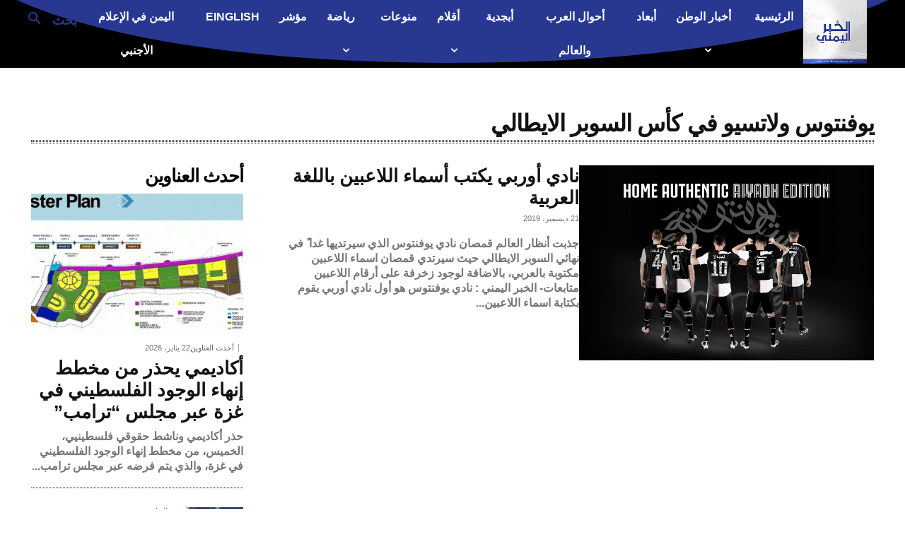

--- FILE ---
content_type: text/html; charset=utf-8
request_url: https://www.google.com/recaptcha/api2/aframe
body_size: 268
content:
<!DOCTYPE HTML><html><head><meta http-equiv="content-type" content="text/html; charset=UTF-8"></head><body><script nonce="QKtl4tgPUzuCnP4wPH48Tg">/** Anti-fraud and anti-abuse applications only. See google.com/recaptcha */ try{var clients={'sodar':'https://pagead2.googlesyndication.com/pagead/sodar?'};window.addEventListener("message",function(a){try{if(a.source===window.parent){var b=JSON.parse(a.data);var c=clients[b['id']];if(c){var d=document.createElement('img');d.src=c+b['params']+'&rc='+(localStorage.getItem("rc::a")?sessionStorage.getItem("rc::b"):"");window.document.body.appendChild(d);sessionStorage.setItem("rc::e",parseInt(sessionStorage.getItem("rc::e")||0)+1);localStorage.setItem("rc::h",'1769103795283');}}}catch(b){}});window.parent.postMessage("_grecaptcha_ready", "*");}catch(b){}</script></body></html>